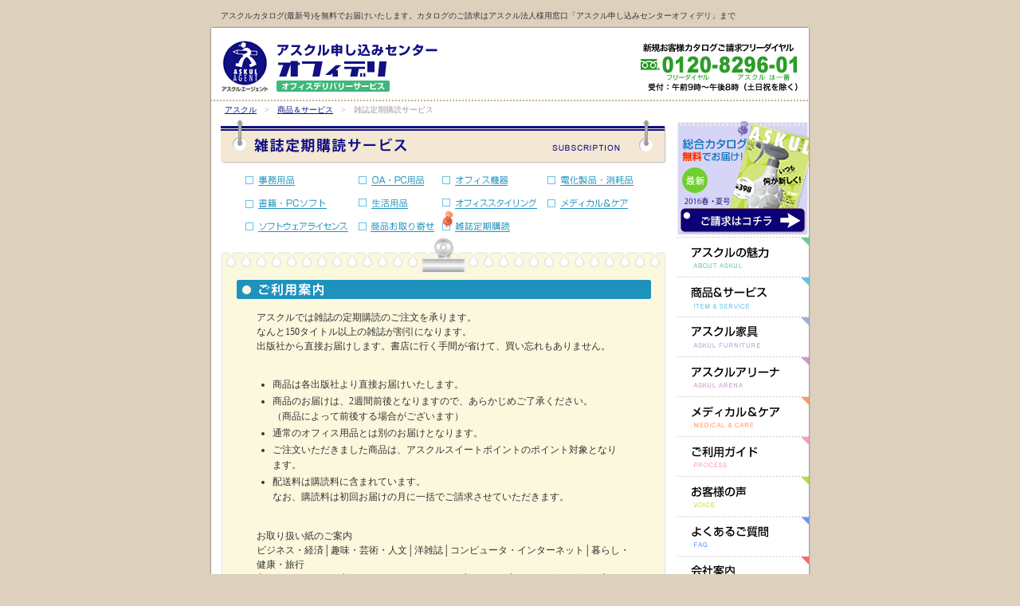

--- FILE ---
content_type: text/html
request_url: http://offideli.jp/service/subscription/index.html
body_size: 16650
content:
<!DOCTYPE HTML PUBLIC "-//W3C//DTD HTML 4.01 Transitional//EN">
<HTML LANG="ja"><!-- InstanceBegin template="/Templates/template.dwt" codeOutsideHTMLIsLocked="false" -->
<HEAD>
<META HTTP-EQUIV="Content-Type" CONTENT="text/html; charset=shift_jis">
<META HTTP-EQUIV="Content-Script-Type" CONTENT="text/javascript">
<META HTTP-EQUIV="Content-Style-Type" CONTENT="text/css">
<!-- InstanceBeginEditable name="doctitle" -->
<TITLE>雑誌定期購読サービス│商品＆サービス│アスクル申し込みセンターオフィデリ</TITLE>
<META NAME="Description" CONTENT="アスクルカタログ(最新号)の無料配送。法人様用アスクルの代理店「オフィデリ」アスクルアリーナ・メディカル＆ケアのサービスも取り扱っています。">
<META NAME="Keywords" CONTENT="askul,アスクル,アリーナ,メディカル,カタログ,医療,法人,インターネット">
<META NAME="Abstract" CONTENT="アスクルカタログ(最新号)の無料配送。法人様用アスクルの代理店「オフィデリ」アスクルアリーナ・メディカル＆ケアのサービスも取り扱っています。">
<META NAME="Robots" CONTENT="INDEX,FOLLOW">
<LINK HREF="../item.css" REL="stylesheet" TYPE="text/css">
<!-- InstanceEndEditable -->
<LINK HREF="../../common/css/default.css" REL="stylesheet" TYPE="text/css">
<LINK HREF="../../common/css/contents.css" REL="stylesheet" TYPE="text/css">
<!-- InstanceBeginEditable name="head" -->
<script language="JavaScript" type="text/JavaScript">
<!--
function MM_preloadImages() { //v3.0
  var d=document; if(d.images){ if(!d.MM_p) d.MM_p=new Array();
    var i,j=d.MM_p.length,a=MM_preloadImages.arguments; for(i=0; i<a.length; i++)
    if (a[i].indexOf("#")!=0){ d.MM_p[j]=new Image; d.MM_p[j++].src=a[i];}}
}

function MM_swapImgRestore() { //v3.0
  var i,x,a=document.MM_sr; for(i=0;a&&i<a.length&&(x=a[i])&&x.oSrc;i++) x.src=x.oSrc;
}

function MM_findObj(n, d) { //v4.01
  var p,i,x;  if(!d) d=document; if((p=n.indexOf("?"))>0&&parent.frames.length) {
    d=parent.frames[n.substring(p+1)].document; n=n.substring(0,p);}
  if(!(x=d[n])&&d.all) x=d.all[n]; for (i=0;!x&&i<d.forms.length;i++) x=d.forms[i][n];
  for(i=0;!x&&d.layers&&i<d.layers.length;i++) x=MM_findObj(n,d.layers[i].document);
  if(!x && d.getElementById) x=d.getElementById(n); return x;
}

function MM_swapImage() { //v3.0
  var i,j=0,x,a=MM_swapImage.arguments; document.MM_sr=new Array; for(i=0;i<(a.length-2);i+=3)
   if ((x=MM_findObj(a[i]))!=null){document.MM_sr[j++]=x; if(!x.oSrc) x.oSrc=x.src; x.src=a[i+2];}
}

function MM_nbGroup(event, grpName) { //v6.0
  var i,img,nbArr,args=MM_nbGroup.arguments;
  if (event == "init" && args.length > 2) {
    if ((img = MM_findObj(args[2])) != null && !img.MM_init) {
      img.MM_init = true; img.MM_up = args[3]; img.MM_dn = img.src;
      if ((nbArr = document[grpName]) == null) nbArr = document[grpName] = new Array();
      nbArr[nbArr.length] = img;
      for (i=4; i < args.length-1; i+=2) if ((img = MM_findObj(args[i])) != null) {
        if (!img.MM_up) img.MM_up = img.src;
        img.src = img.MM_dn = args[i+1];
        nbArr[nbArr.length] = img;
    } }
  } else if (event == "over") {
    document.MM_nbOver = nbArr = new Array();
    for (i=1; i < args.length-1; i+=3) if ((img = MM_findObj(args[i])) != null) {
      if (!img.MM_up) img.MM_up = img.src;
      img.src = (img.MM_dn && args[i+2]) ? args[i+2] : ((args[i+1])? args[i+1] : img.MM_up);
      nbArr[nbArr.length] = img;
    }
  } else if (event == "out" ) {
    for (i=0; i < document.MM_nbOver.length; i++) {
      img = document.MM_nbOver[i]; img.src = (img.MM_dn) ? img.MM_dn : img.MM_up; }
  } else if (event == "down") {
    nbArr = document[grpName];
    if (nbArr)
      for (i=0; i < nbArr.length; i++) { img=nbArr[i]; img.src = img.MM_up; img.MM_dn = 0; }
    document[grpName] = nbArr = new Array();
    for (i=2; i < args.length-1; i+=2) if ((img = MM_findObj(args[i])) != null) {
      if (!img.MM_up) img.MM_up = img.src;
      img.src = img.MM_dn = (args[i+1])? args[i+1] : img.MM_up;
      nbArr[nbArr.length] = img;
  } }
}
//-->
</script>
<!-- InstanceEndEditable -->
<SCRIPT LANGUAGE="JavaScript" SRC="../../common/js/mouseover.js" TYPE="text/JavaScript"></SCRIPT>
<SCRIPT LANGUAGE="JavaScript" SRC="../../common/js/scroll.js" TYPE="text/JavaScript"></SCRIPT>
<SCRIPT LANGUAGE="JavaScript" SRC="../../common/js/rollover.js" TYPE="text/JavaScript"></SCRIPT>
</HEAD>
<BODY onLoad="MM_preloadImages('../../common/img/navi/menu_about_ov.gif','../../common/img/navi/menu_service_ov.gif','../../common/img/navi/menu_medical_ov.gif','../../common/img/navi/menu_process_ov.gif','../../common/img/navi/menu_voice_ov.gif','../../common/img/navi/menu_faq_ov.gif','../../common/img/navi/menu_contact_ov.gif','../../common/img/navi/menu_maga_ov.gif','../../common/img/navi/menu_area_ov.gif','../img/chk/chkov_book.gif','../img/chk/chkov_electric.gif','../img/chk/chkov_jimu.gif','../img/chk/chkov_life.gif','../img/chk/chkov_maga.gif','../img/chk/chkov_medical.gif','../img/chk/chkov_oa.gif','../img/chk/chkov_office.gif','../img/chk/chkov_order.gif','../img/chk/chkov_soft.gif','../img/chk/chkov_styling.gif','../img/chk/chkov_teiki.gif','../../common/img/navi/menu_furniture_ov.gif','../../common/img/btn_catalog_ov.gif')">
<DIV ALIGN="CENTER">
<DIV ID="wrapper">
<DIV ID="header">
<DIV CLASS="text"><!-- InstanceBeginEditable name="headText" --><STRONG>アスクルカタログ</STRONG>(最新号)を無料でお届けいたします。<STRONG>カタログ</STRONG>の<STRONG>ご請求</STRONG>は<STRONG>アスクル</STRONG>法人様用窓口「アスクル申し込みセンターオフィデリ」まで<!-- InstanceEndEditable --></DIV>
<div id="logo">
<DIV CLASS="logo-seo"><A HREF="http://www.offideli.jp/"><img src="../../common/img/logo.gif" alt="アスクルエージェント"></A></DIV>
<DIV CLASS="title-seo"><A HREF="http://www.offideli.jp/"><img src="../../common/img/title.gif" alt="アスクル申込みセンターオフィデリ"></A></DIV></div>
<DIV CLASS="tel"><IMG SRC="../../common/img/tel.gif" ALT="アスクルのカタログ請求" WIDTH="200" HEIGHT="66"></DIV>
<BR CLASS="clearall">
</DIV>
<!--header 終了-->
<!-- InstanceBeginEditable name="topImage" --> <!-- InstanceEndEditable -->
<DIV ID="content">
<!-- InstanceBeginEditable name="mainArea" -->
<DIV CLASS="main">
<DIV ID="pan"><A HREF="http://www.offideli.jp/">アスクル</A>　>　<A HREF="../index.html">商品＆サービス</A>　>　雑誌定期購読サービス</DIV>
<H1 id="subscription-h1">雑誌定期購読サービス</H1>
<TABLE WIDTH="500" BORDER="0" ALIGN="CENTER" CELLPADDING="1" CELLSPACING="0">
<TR VALIGN="BOTTOM">
<TD HEIGHT="27"><A HREF="../deskwork/index.html" onMouseOver="MM_swapImage('Image1','','../img/chk/chkov_jimu.gif',1)" onMouseOut="MM_swapImgRestore()"><IMG SRC="../img/chk/chk_jimu.gif" ALT="事務用品" NAME="Image1" WIDTH="62" HEIGHT="27" BORDER="0" ID="Image1"></A></TD>
<TD><A HREF="../oa_pc/index.html" onMouseOver="MM_swapImage('Image2','','../img/chk/chkov_oa.gif',1)" onMouseOut="MM_swapImgRestore()"><IMG SRC="../img/chk/chk_oa.gif" ALT="OA・PC用品" NAME="Image2" WIDTH="82" HEIGHT="27" BORDER="0" ID="Image2"></A></TD>
<TD><A HREF="../office/index.html" onMouseOver="MM_swapImage('Image3','','../img/chk/chkov_office.gif',1)" onMouseOut="MM_swapImgRestore()"><IMG SRC="../img/chk/chk_office.gif" ALT="オフィス機器" NAME="Image3" WIDTH="83" HEIGHT="27" BORDER="0" ID="Image3"></A></TD>
<TD><A HREF="../electric/index.html" onMouseOver="MM_swapImage('Image4','','../img/chk/chkov_electric.gif',1)" onMouseOut="MM_swapImgRestore()"><IMG SRC="../img/chk/chk_electoric.gif" ALT="電化製品・消耗品" NAME="Image4" WIDTH="108" HEIGHT="27" BORDER="0" ID="Image4"></A></TD>
</TR>
<TR>
<TD HEIGHT="27" VALIGN="BOTTOM"><A HREF="../book/index.html" onMouseOver="MM_swapImage('Image12','','../img/chk/chkov_book.gif',1)" onMouseOut="MM_swapImgRestore()"><IMG SRC="../img/chk/chk_book.gif" ALT="書籍・PCソフト" NAME="Image12" WIDTH="102" HEIGHT="27" BORDER="0" ID="Image12"></A></TD>
<TD VALIGN="BOTTOM"><A HREF="../life/index.html" onMouseOver="MM_swapImage('Image5','','../img/chk/chkov_life.gif',1)" onMouseOut="MM_swapImgRestore()"><IMG SRC="../img/chk/chk_life.gif" ALT="生活用品" NAME="Image5" WIDTH="62" HEIGHT="27" BORDER="0" ID="Image5"></A></TD>
<TD VALIGN="BOTTOM"><A HREF="../style/index.html" onMouseOver="MM_swapImage('Image6','','../img/chk/chkov_styling.gif',1)" onMouseOut="MM_swapImgRestore()"><IMG SRC="../img/chk/chk_styling.gif" ALT="オフィススタイリング" NAME="Image6" WIDTH="119" HEIGHT="27" BORDER="0" ID="Image6"></A></TD>
<TD VALIGN="BOTTOM"><A HREF="../medical/index.html" onMouseOver="MM_swapImage('Image7','','../img/chk/chkov_medical.gif',1)" onMouseOut="MM_swapImgRestore()"><IMG SRC="../img/chk/chk_medical.gif" ALT="メディカル＆ケア" NAME="Image7" WIDTH="101" HEIGHT="27" BORDER="0" ID="Image7"></A></TD>
</TR>
<TR VALIGN="BOTTOM">
<TD HEIGHT="27"><A HREF="../license/index.html" onMouseOver="MM_swapImage('Image8','','../img/chk/chkov_soft.gif',1)" onMouseOut="MM_swapImgRestore()"><IMG SRC="../img/chk/chk_soft.gif" ALT="ソフトウェアライセンス" NAME="Image8" WIDTH="129" HEIGHT="27" BORDER="0" ID="Image8"></A></TD>
<TD><A HREF="../order/index.html" onMouseOver="MM_swapImage('Image9','','../img/chk/chkov_order.gif',1)" onMouseOut="MM_swapImgRestore()"><IMG SRC="../img/chk/chk_order.gif" ALT="商品お取り寄せ" NAME="Image9" WIDTH="95" HEIGHT="27" BORDER="0" ID="Image9"></A></TD>
<TD><A HREF="../subscription/index.html"><IMG SRC="../img/chk/chkon_maga.gif" ALT="雑誌定期購読" NAME="Image11" WIDTH="86" HEIGHT="27" BORDER="0" ID="Image11"></A></TD>
<TD></TD>
</TR>
</TABLE>
<DIV CLASS="area"> <IMG SRC="../../common/img/area_top.gif" CLASS="top">
<H2><IMG SRC="img/h2_title1.gif" ALT="ご利用案内" WIDTH="559" HEIGHT="33"></H2>
<P>
アスクルでは雑誌の定期購読のご注文を承ります。<BR>
なんと150タイトル以上の雑誌が割引になります。<BR>
出版社から直接お届けします。書店に行く手間が省けて、買い忘れもありません。</P>
<UL>
<Li><SPAN class=text>商品は各出版社より直接お届けいたします。</SPAN></Li>
<Li><SPAN 
class=text>商品のお届けは、2週間前後となりますので、あらかじめご了承ください。<BR>
（商品によって前後する場合がございます）</SPAN></Li>
<Li><SPAN class=text>通常のオフィス用品とは別のお届けとなります。</SPAN></Li>
<Li><SPAN class=text>ご注文いただきました商品は、アスクルスイートポイントのポイント対象となります。</SPAN></Li>
<Li><SPAN class=text>配送料は購読料に含まれています。<BR>
なお、購読料は初回お届けの月に一括でご請求させていただきます。</SPAN></Li>
</UL>
<P>
<STRONG>お取り扱い紙のご案内</STRONG><BR>
ビジネス・経済│趣味・芸術・人文│洋雑誌│コンピュータ・インターネット│暮らし・健康・旅行<BR>
│医療・介護・福祉│テクノロジー・サイエンス│スポーツ│幼児・児童・育児誌│総合誌・ファッション│語学  
</P>
<IMG SRC="../../common/img/area_bot.gif" WIDTH="559" HEIGHT="12"></DIV>
<!--共通エリア（クリップ）終了-->
<P CLASS="note">※商品は取り扱っていない場合がございます。あらかじめご了承ください。</P>
<BR CLEAR="ALL">
<BR>
<DIV CLASS="item-link"><A HREF="../deskwork/index.html">事務用品</A>　｜　<A HREF="../oa_pc/index.html">OA・PC用品</A>　|　　<A HREF="../office/index.html">オフィス機器</A>　｜　<A HREF="../electric/index.html">電化製品・消耗品</A>　|　<A HREF="../book/index.html">書籍・PCソフト</A>　|　<A HREF="../life/index.html">生活用品</A>　|　<A HREF="../style/index.html">オフィススタイリング</A><BR>
<A HREF="../medical/index.html">メディカル＆ケア</A>　|　<A HREF="../license/index.html">ソフトウェアライセンス</A>　|　<A HREF="../order/index.html">商品お取り寄せ</A>　|　<A HREF="../subscription/index.html">雑誌定期購読</A></DIV>
<BR>
<TABLE WIDTH="474" HEIGHT="195" BORDER="0" ALIGN="CENTER" CELLPADDING="0" CELLSPACING="0">
<TR>
<TD><IMG SRC="../../common/img/btn_catalog_txt.gif" ALT="カタログのご請求・お問い合わせ0120-8296-01" WIDTH="220" HEIGHT="190"></TD>
<TD><A HREF="../../catalog/index.html" TARGET="_top"  onClick="MM_nbGroup('down','group1','btn_catalog','',1)" onMouseOver="MM_nbGroup('over','btn_catalog','../../common/img/btn_catalog_ov.gif','',1)" onMouseOut="MM_nbGroup('out')"><IMG SRC="../../common/img/btn_catalog.gif" ALT="アスクルカタログのご請求" NAME="btn_catalog" WIDTH="254" HEIGHT="190" BORDER="0" ID="btn_catalog"></A></TD>
</TR>
</TABLE><!--カタログ請求ボタン　ここまで-->
<A HREF="#" onClick="jumpToPageTop();return false;"><IMG SRC="../../common/img/btn_top.gif" ALT="ページの先頭に戻る" WIDTH="112" HEIGHT="22" BORDER="0" CLASS="img-right"></A>

</DIV>
<!-- InstanceEndEditable -->
<!--content main 終了-->
<DIV CLASS="right">

<DIV CLASS="navi">
<ul>
<li><a href="../../catalog/index.html"><img src="../../common/img/navi/menu_catalog.gif" class="imgover" alt="総合カタログ無料でお届け！"></a></li>

<!-- <li><a href="https://club.askul.co.jp/cgi-bin/affiliate.pl?mode=first&agcode=030069-511"><img src="../www/common/img/navi/menu_shop.gif" alt="今すぐ！注文したい方　アスクルインターネットショップで購入できます" class="imgover"></a></li> -->

<li><a href="../../about/index.html"><img src="../../common/img/navi/menu_about.gif" alt="アスクルの魅力" class="imgover"></a></li>
<li><a href="../index.html"><img src="../../common/img/navi/menu_service.gif" alt="商品＆サービス（askul）" class="imgover"></a></li>
<li><a href="../../furniture/index.html"><img src="../../common/img/navi/menu_furniture.gif" alt="アスクル家具（askul）" class="imgover"></a></li>
<li><a href="../../arena/index.html"><img src="../../common/img/navi/menu_area.gif" alt="アスクルアリーナー" class="imgover"></a></li>
<li><a href="../../medical/index.html"><img src="../../common/img/navi/menu_medical.gif" alt="メディカル＆ケア" class="imgover"></a></li>
<li><a href="../../process/index.html"><img src="../../common/img/navi/menu_process.gif" alt="ご利用ガイド" class="imgover"></a></li>
<li><a href="../../voice/index.html"><img src="../../common/img/navi/menu_voice.gif" alt="お客様の声" class="imgover"></a></li>
<li><a href="../../faq/index.html"><img src="../../common/img/navi/menu_faq.gif" alt="よくあるご質問" class="imgover"></a></li>
<li class="mb10"><a href="../../company/index.html"><img src="../../common/img/navi/menu_company.gif" alt="会社案内" class="imgover"></a></li>

<li class="mb10"><a href="../../contact/index.html" target="_top"><img src="../../common/img/navi/menu_contact.gif" alt="アスクルカタログについてのお問い合わせ" class="imgover"></a></li>


</ul>


<!-- InstanceBeginEditable name="banner" --><!-- InstanceEndEditable -->
</DIV>
</DIV>
<!--content right 終了-->
<BR CLEAR="ALL"></DIV>
<!--content 終了-->
<DIV ID="footer">
<!--<DIV CLASS="link"><A HREF="../www/index.html">トップページ</A>｜<A HREF="../www/company/index.html">会社案内</A>｜<A HREF="../www/privacy/index.html">個人情報保護方針</A>｜<A HREF="../www/usage/index.html">サイトのご利用にあたって</A>｜<A HREF="../www/link/index.html">リンク集</A>｜<A HREF="../www/sitemap/index.html">サイトマップ</A></DIV>-->
<DIV ALIGN="CENTER">
<div id="foot-menu">
<ul>
<li><A HREF="../../about/index.html">アスクルの魅力</A></li>
|
<li><A HREF="../index.html">商品＆サービス</A></li>
|
<li><A HREF="../../furniture/index.html">アスクル家具</A></li>
|
<li><A HREF="../../arena/index.html">アスクルアリーナ</A></li>
|
<li><A HREF="../../medical/index.html">メディカル＆ケア</A></li>
|
<li><A HREF="../../process/index.html">ご利用ガイド</A></li>
|
<li><A HREF="../../voice/index.html">お客様の声</A></li>
</ul>
<ul>
<li><A HREF="../../faq/index.html">よくあるご質問</A></li>
|
<li><A HREF="http://www.offideli.jp/">アスクル</A></li>
|
<li><A HREF="../../company/index.html">会社案内</A></li>
|
<li><A HREF="../../privacy/index.html">個人情報保護方針</A></li>
|
<li><A HREF="../../usage/index.html">サイトのご利用にあたって</A></li>
|
<li><A HREF="../../link/index.html">リンク集</A></li>
|
<li><A HREF="../../sitemap/index.html">サイトマップ</A></li>
|
<li><A HREF="../../contact/index.html">お問い合わせ</A></li>
</ul>
</div>
</DIV>
<DIV CLASS="ex"><A HREF="http://www.ex-site.co.jp" TARGET="_blank"><IMG SRC="../../common/img/logoex.gif" ALT="株式会社エクサイト" WIDTH="77" HEIGHT="21" BORDER="0"></A></DIV>
<DIV  CLASS="copy"><P>アスクル(ASKUL)サポートの「オフィデリ」はオフィス通販「アスクル」のご利用をサポート。オフィス事務用品・文房具・家具・生活雑貨等のアスクルカタログ、アスクルインターネットショップのご案内</P></DIV>
<BR CLEAR="ALL">
</DIV>
</DIV>
</DIV>
<SCRIPT LANGUAGE="JavaScript" SRC="../../common/js/acc.js" TYPE="text/JavaScript"></SCRIPT>
<script type="text/javascript">
var gaJsHost = (("https:" == document.location.protocol) ? "https://ssl." : 
"http://www.");
document.write(unescape("%3Cscript src='" + gaJsHost + 
"google-analytics.com/ga.js' type='text/javascript'%3E%3C/script%3E"));
</script>
<script type="text/javascript">
var pageTracker = _gat._getTracker("UA-3564551-1");
pageTracker._initData();
pageTracker._trackPageview();
</script>
</BODY>
<!-- InstanceEnd --></HTML>


--- FILE ---
content_type: text/css
request_url: http://offideli.jp/service/item.css
body_size: 846
content:
.content{ 
	padding:5px 15px 5px 15px;
	line-height:20px;
	font-size:12px;
}
/*
UL{
	padding:10px 0px 10px 40px;
	color:#666666;
}
LI{
	padding:0px 0px 0px 12px;
	list-style: none;
	color: #999;
}

.text_blue{
color:#1E92BD;
}

*/
.li_small{
	background-image:url(img/mark_s.gif);
	background-repeat:no-repeat;
	padding-left:32px;	
}
.margintop10{margin-top:10px;}
.tablelist{
	margin:0px 10px 0px 10px;
	line-height:20px;
	font-size:12px;
	width:135px;
}
.chkbox{
height:27px;}

.item-link{
	width: 540px;
	font-size: 10px;
	line-height: 140%;
	text-align: center;
}

.item-link A:link {
	color: #56ADCD;
	text-decoration: underline;
}
.item-link A:visited {
	color: #56ADCD;
	text-decoration: underline;
}
.item-link A:hover {
	color: #FF99CC;
	text-decoration: none;
}
.item-link A:active {
	color: #FF99CC;
	text-decoration: none;
	
}









--- FILE ---
content_type: text/css
request_url: http://offideli.jp/common/css/default.css
body_size: 10108
content:
html {
	filter: expression(document.execCommand("BackgroundImageCache", false, true));
}


body {
	color: #333333;
	font-size: 12px;
	font-family:"ＭＳ Ｐゴシック", "Osaka";
	margin: 0px;
	padding: 0px;
	background-color:#DDD0BD;
}

img {border:none; vertical-align:bottom;}

#wrapper{
	width: 754px;
	background-image:url(../img/bg_all.gif);
	text-align: left;
	margin: 0px;
	padding: 0px;
}

#wrapper2{
	width: 754px;
	background-image:url(../img/bg_all.gif);
	text-align: left;
	margin: 0px;
	padding: 0px;
	float:left;
}

#wrapper-op{
	width: 890px;
}

/*ヘッダー部分*/

#header{
	width: 754px;
	margin: 0px;
	padding: 0px;
	background-image:url(../img/line754.gif);
	background-repeat: no-repeat;
	background-position: bottom;
}
#header .text{
	padding: 13px 14px 12px 14px; 
	font-size: 10px;
	background-image:url(../img/head_t_bg.gif);
	background-repeat: no-repeat;
	background-position: bottom;
	background-color:#DDD0BD;
}
#header a{
	font-weight: normal; 
	font-size: 10px;
	text-decoration: none;
	color: #333333;
}
#header .text h1{
	font-weight: normal; 
	font-size: 10px;
}

#header .title{
	padding: 10px 0px 12px 15px; 
	margin: 0px;
	float:left
}
#header .tel{
	padding: 10px 15px 12px 0px; 
	margin: 0px;
	float:right;
	
}

/*メイン部分*/

#content{
	width: 754px;
}

/*全ページ共通　ノート部分*/

#content .main{
	width: 559px;
	padding: 0px 0px 0px 14px;
	float: left;
}
#content .main .area{
	width: 559px;
	padding: 0px;
	margin: 0px;
	background-image:url(../img/area_bg.gif);
}
#content .main .area P{
	font-size: 12px;
	line-height: 155%;
	color: #333333;
	padding: 14px 45px 14px 45px;
	margin: 0px;
}
#content .main .area UL{
	font-size: 14px;
	padding: 14px 45px 14px 45px;
	margin: 0px;
}
#content .main .area LI{
	font-size: 12px;
	line-height: 160%;
	margin: 2px 15px 2px 20px;
	padding: 0px;
}
#content .main .area .float_right{
	float: right;
	margin: 10px 45px 10px 0px;	
}

/*ナビゲーション部分*/

#content .right{
	width: 167px;
	padding: 0px 0px 0px 0px;
	float: right;
}
#content .navi{
	width: 165px;
	padding: 0px 2px 0px 0px;
}

#content .navi ul {margin:25px 0 0 0; padding:0; list-style:none;}
#content .navi li {margin:0; padding:0; list-style:none;}


#content .bnr{
	margin: 16px 2px 0px 0px;
}

/*フッター部分*/

#footer{
	width: 754px;
	padding: 0px;
	margin: 20px 0px 10px 0px;
	background-image:url(../img/line754.gif);
	background-repeat: no-repeat;
	background-position: top;
}
#footer .link{
	margin: 0px auto 0px auto;
	padding: 10px 15px 5px 15px;
	/*float: left;*/
	font-size:10px;
	line-height:160%;
	
}
#footer .ex{
	margin: 10px 12px 0px 0px;
	padding: 0px;
	float: right;
}
#footer .copy{
	margin: 15px 0px 0px 15px;
	padding: 0px;
	background: url(../img/copy.gif) no-repeat left;
}

#footer .copy p{
	text-indent: -9000px;
	margin:0px;
	padding:0px;
}


#pan{
	font-size:10px;
	color:#999999;
	margin:4px 0px 5px 5px;
}



/*テキスト関連*/
	
H1,H2,H3{margin:0px; padding:0px; }

EM {
	margin: 0px;
}

.12b{ font-size: 12px; font-weight: bold;}
.orange{ color:#FF6400;}
STRONG {
	font-style: normal;
	font-weight: normal;
}

.text10 {
	font-size: 10px;
	line-height: 150%;
}
.text12 {
	font-size: 12px;
	line-height: 150%;
}
.text14 {
	font-size: 14px;
	line-height: 150%;
}
.text16 {
	font-size: 16px;
	line-height: 150%;
}
.text18 {
	font-size: 18px;
	line-height: 150%;
}
.note{
	float: right;
	font-size:10px;
	color:#F33;
	margin:5px auto 5px 75px;
}
.attention{
	font-size:10px;
	color:#F33;
	line-height:180%;
}

/*リンクテキスト*/

A:link {
	color: #101084;
	text-decoration: underline;
}
A:visited {
	color: #101084;
	text-decoration: underline;
}
A:hover {
	color: #999999;
	text-decoration: none;
}
A:active {
	color: #999999;
	text-decoration: none;
}

/*float,clear関連*/

.img-left{
	float: left;
	margin-right:15px;
}
.img-right{
	float: right;
	margin-left:15px;
}
.clearall{
	clear: both;
	margin:0px; 
	padding:0px;
}


/*side-menuSEO関連*/

#side-menu{
	width: 167px;
	margin:0px;
	padding: 25px 0px 0px 0px;
	float:right;
}

#side-menu ul{
	display:block;
	margin:0px;
	padding:0px;
	list-style-type: none;
}

#side-menu li{
	list-style:none;
	margin:0px;
	padding:0px;
}

	
.none{
	display:none;
}

#foot-menu {
	margin: 0px auto 0px auto;
	padding: 10px 15px 5px 15px;
	font-size:10px;
	line-height:160%; }

#foot-menu ul{ padding:0px; margin:0px;}

#foot-menu li{ padding:0px; margin:0px 5px; list-style:none; display:inline;}


.head-h1{
	padding: 13px 14px 12px 14px; 
	font-size: 10px;
	background-image:url(../img/head_t_bg.gif);
	background-repeat: no-repeat;
	background-position: bottom;
	background-color:#DDD0BD;
	font-weight:normal;
}

.clear{
	clear:both;

}


/*SEO対策ヘッダー画像*/

.logo-seo{
	padding: 0px; 
	margin: 0px;
	float:left;
	width: 66px;
	height: 66px;
}

.title-seo{
	margin: 0px;
	float:left;
	width: 310px;
	height: 66px;
}


#logo{
	margin: 10px 0px 0px 10px;
	width:376px;
	float: left;

}

/*トップページ導線追加*/

#order{
	width: 559px;
	margin-top:10px;
	margin-bottom:15px;
}


#order h2{
	width: 559px;
	height: 40px;
	background: url(../../img/h2_title_catalog.gif) no-repeat;
	text-indent: -9000px;
}

.o-catalog{
	width: 270px;
	float: left;
	margin-left: 3px;
	margin-top:15px;
}

.o-catalog ul{
	margin: 0px;
	padding: 0px;
}

.o-catalog li{
	margin: 0px;
	padding: 0px;
	list-style: none;
}

.o-catalog0{
	width: 270px;
	height: 87px;
	background: url(../../img/catalog_order.jpg) no-repeat;
	display: block;
}


.o-catalog01{
	width: 270px;
	height: 82px;
	background: url(../../img/catalog01.jpg);
	display: block;
	text-indent: -9999px;
}

.o-catalog02{
	width: 270px;
	height: 81px;
	background: url(../../img/catalog02.jpg);
	display: block;
	text-indent: -9999px;
}

.o-catalog03{
	width: 270px;
	height: 80px;
	background: url(../../img/catalog03.jpg);
	display: block;
	text-indent: -9999px;
}


.o-catalog04{
	width: 270px;
	height: 75px;
	background: url(../../img/catalog04.jpg) no-repeat;
	display: block;
	text-indent: -9999px;
}

.o-catalog05 a:link, .o-catalog05 a:visited{
	width: 270px;
	height: 84px;
	background: url(../../img/btn_c_order.jpg) no-repeat;
	display: block;
	text-indent: -9999px;
}

.o-catalog05 a:hover{
	width: 270px;
	height: 84px;
	background: url(../../img/btn_c_order_ov.jpg) no-repeat;
	display: block;
	text-indent: -9999px;
}


.o-catalog06{
	width: 270px;
	height: 23px;
	background: url(../../img/catalog_bt.jpg) no-repeat;
	display: block;
	text-indent: -9999px;
}

.o-net{
	width: 270px;
	float: right;
	margin-right: 3px;
	margin-top:15px;
}


.o-net ul{
	margin: 0px;
	padding: 0px;
}

.o-net li{
	margin: 0px;
	padding: 0px;
	list-style: none;
}


.o-net0{
	width: 270px;
	height: 87px;
	background: url(../../img/net_order.jpg) no-repeat;
	display: block;
	text-indent: -9999px;
}


.o-net01{
	width: 270px;
	height: 82px;
	background: url(../../img/net01.jpg) no-repeat;
	display: block;
	text-indent: -9999px;
}

.o-net02{
	width: 270px;
	height: 81px;
	background: url(../../img/net02.jpg) no-repeat;
	display: block;
	text-indent: -9999px;
}

.o-net03{
	width: 270px;
	height: 80px;
	background: url(../../img/net03.jpg) no-repeat;
	display: block;
	text-indent: -9999px;
}


.o-net04{
	width: 270px;
	height: 75px;
	background: url(../../img/net04.jpg) no-repeat;
	display: block;
	text-indent: -9999px;
}

.o-net05 a:link, .o-net05 a:visited{
	width: 270px;
	height: 84px;
	background: url(../../img/btn_net.jpg) no-repeat;
	display: block;
	text-indent: -9999px;
}

.o-net a:hover{
	width: 270px;
	height: 84px;
	background: url(../../img/btn_net_ov.jpg) no-repeat;
	display: block;
	text-indent: -9999px;
}


.o-net06{
	width: 270px;
	height: 23px;
	background: url(../../img/net_bt.jpg) no-repeat;
	display: block;
}





#service-list{
	width: 550px;
	margin: 0px;
	padding: 0px;
}

#service-list ul{
	margin: 0px;
	padding: 0px;
	list-style: none;
}



#service-list li{
	margin: 0px;
	padding: 0px;
	list-style: none;
	display:inline;
}



.service1 a:link, .service1 a:visited{
	width: 275px;
	height: 108px;
	background-image: url(../../img/btn_about.gif);
	background-repeat: no-repeat;
	float:left;
	display: block;

}


.service1 a:hover{
	width: 275px;
	height: 108px;
	background-image: url(../../img/btn_about.gif);
	background-repeat: no-repeat;
	float:left;
	display: block;
}



#asukul-service{
	width: 557px;
	margin: 0px;
	border-left: solid 1px #E5E5E5;
	border-right: solid 1px #E5E5E5;
	background-color: #FBF8DD;
}

#asukul-service ul{
	margin: 0px;
	padding: 0px;

}


#asukul-service li{
	margin: 0px;
	padding: 0px;
	list-style: none;
	float: left;

}



.bnr-lease{
	width: 559px;
}


.delivary{
	width: 559px;
	height: 33px;
	background: url(../../img/h2_title1.gif) no-repeat;
	text-indent: -9000px;
}


.faq{
	width: 559px;
	height: 33px;
	background: url(../../img/h2_title2.gif) no-repeat;
	text-indent: -9000px;
}





/*アスクルランキング*/

.m-auto{
	margin: 0px auto;
}


.mt10{
	margin-top: 10px;

}

#ranking{
	margin: 0px auto 15px auto;
	border-top: none;
	border-left: solid #63C51C 1px;
	border-right: solid #63C51C 1px;
	border-bottom: solid #63C51C 1px;
	padding: 0px 0px 5px 0px;
	width: 554px;
}

#ranking ul{
	margin: 0px;
	padding: 0px;
}

#ranking li{
	float: left;
	margin-top: 8px;
	list-style: none;
}

#ranking li p{
	margin: 45px 0px 0px 60px;
	font-size: 10px;
	line-height: 140%;
	color: #666666;
}
.rank1{
	background: url(../../img/rank1.gif) no-repeat;
	width: 172px;
	height: 110px;
	margin-left: 12px;
	}

.rank2{
	background: url(../../img/rank2.gif) no-repeat;
	width: 172px;
	height: 110px;
	margin-left: 7px;
}

.rank3{
	background: url(../../img/rank3.gif) no-repeat;
	width: 172px;
	height: 110px;
	margin-left: 5px;
}


#item-area{
	border: solid 1px #1E92BD;
	width: 553px;
	margin: 0px 0px 20px 0px;
	padding-bottom: 25px;
}


.item-left{
	width: 250px;
	float: left;
	padding-left: 22px;
	padding-top: 14px;
}

.item-right{
	width: 240px;
	float: right;
	padding-left: 22px;
	padding-top: 14px;
	margin-right: 15px;
}

.item-text{ float: left; font-size: 10px; height: 60px;}

.mt5{ margin-top:5px !important;}
.mb10{ margin-bottom:10px !important;}

--- FILE ---
content_type: text/css
request_url: http://offideli.jp/common/css/contents.css
body_size: 5692
content:
/*h1のSEO対策*/

#about-h1{
	background: url(../../about/img/h1_title.gif);
	width: 559px;
	height: 55px;
	text-indent: -9000px;
}

#arena-h1{
	background: url(../../arena/img/h1_title.gif);
	width: 559px;
	height: 55px;
	text-indent: -9000px;
}

#catalog-h1{
	background: url(../../catalog/img/h1_title.gif);
	width: 559px;
	height: 55px;
	text-indent: -9000px;
}


#company-h1{
	background: url(../../company/img/h1_title.gif);
	width: 559px;
	height: 55px;
	text-indent: -9000px;
}


#contact-h1{
	background: url(../../contact/img/h1_title.gif);
	width: 559px;
	height: 55px;
	text-indent: -9000px;
}


#faq-h1{
	background: url(../../faq/img/h1_title.gif);
	width: 559px;
	height: 55px;
	text-indent: -9000px;
}


#furniture-h1{
	background: url(../../furniture/img/h1_title.gif);
	width: 559px;
	height: 55px;
	text-indent: -9000px;
}

#link-h1{
	background: url(../../link/img/h1_title.gif);
	width: 559px;
	height: 55px;
	text-indent: -9000px;
}

#medical-h1{
	background: url(../../medical/img/h1_title.gif);
	width: 559px;
	height: 55px;
	text-indent: -9000px;
}

#privacy-h1{
	background: url(../../privacy/img/h1_title.gif);
	width: 559px;
	height: 55px;
	text-indent: -9000px;
}

#process-h1{
	background: url(../../process/img/h1_title.gif);
	width: 559px;
	height: 55px;
	text-indent: -9000px;
}

#service-h1{
	background: url(../../service/img/h1_title.gif);
	width: 559px;
	height: 55px;
	text-indent: -9000px;
}


#book-h1{
	background: url(../../service/book/img/h1_title.gif);
	width: 559px;
	height: 55px;
	text-indent: -9000px;
}

#delivery-h1{
	background: url(../../service/delivery/img/h1_title.gif);
	width: 559px;
	height: 55px;
	text-indent: -9000px;
}

#deskwork-h1{
	background: url(../../service/deskwork/img/h1_title.gif);
	width: 559px;
	height: 55px;
	text-indent: -9000px;
}


#electnic-h1{
	background: url(../../service/electric/img/h1_title.gif);
	width: 559px;
	height: 55px;
	text-indent: -9000px;
}

#license-h1{
	background: url(../../service/license/img/h1_title.gif);
	width: 559px;
	height: 55px;
	text-indent: -9000px;
}

#life-h1{
	background: url(../../service/life/img/h1_title.gif);
	width: 559px;
	height: 55px;
	text-indent: -9000px;
}

#medical-h1{
	background: url(../../service/medical/img/h1_title.gif);
	width: 559px;
	height: 55px;
	text-indent: -9000px;
}

#oa_pc-h1{
	background: url(../../service/oa_pc/img/h1_title.gif);
	width: 559px;
	height: 55px;
	text-indent: -9000px;
}

#office-h1{
	background: url(../../service/office/img/h1_title.gif);
	width: 559px;
	height: 55px;
	text-indent: -9000px;
}

#order-h1{
	background: url(../../service/order/img/h1_title.gif);
	width: 559px;
	height: 55px;
	text-indent: -9000px;
}

#style-h1{
	background: url(../../service/style/img/h1_title.gif);
	width: 559px;
	height: 55px;
	text-indent: -9000px;
}


#subscription-h1{
	background: url(../../service/subscription/img/h1_title.gif);
	width: 559px;
	height: 55px;
	text-indent: -9000px;
}


#assessment-h1{
	background: url(../../arena/assessment/img/h1_title.gif);
	width: 559px;
	height: 55px;
	text-indent: -9000px;
}


#usage-h1{
	background: url(../../usage/img/h1_title.gif);
	width: 559px;
	height: 55px;
	text-indent: -9000px;
}

#voice-h1{
	background: url(../../voice/img/h1_title.gif);
	width: 559px;
	height: 55px;
	text-indent: -9000px;
}

#ranking-h1{
	background: url(../../ranking/img/h1_title.gif);
	width: 559px;
	height: 55px;
	text-indent: -9000px;
}

/*h2のSEO対策*/



#arena-h2{
	background: url(../../arena/img/page_image.jpg);
	width: 559px;
	height: 160px;
	text-indent: -9000px;
}


#about-h2{
	background: url(../../about/img/page_image.jpg);
	width: 559px;
	height: 160px;
	text-indent: -9000px;
}



#catalog-h2{
	background: url(../../catalog/img/page_image.jpg);
	width: 559px;
	height: 160px;
	text-indent: -9000px;
}

#furniture-h2{
	background: url(../../furniture/img/page_image.jpg);
	width: 559px;
	height: 160px;
	text-indent: -9000px;
}

#medical-h2{
	background: url(../../medical/img/page_image.jpg);
	width: 559px;
	height: 160px;
	text-indent: -9000px;
}
#service-h2{
	background: url(../../service/img/h2_title0.gif);
	width: 559px;
	height: 33px;
	text-indent: -9000px;
}

#ranking-h2{
	background: url(../../ranking/img/page_image.jpg);
	width: 559px;
	height: 160px;
	text-indent: -9000px;
}


/*アスクルランキング*/
.ranking{ margin-top: 10px; border: 1px solid #CCCCCC; background-color: #FFFFFF;}
.rank1-area{
	border: 1px solid #CCCCCC;
	margin: 20px auto 0px auto;
	background-color: #FFFFFF;
}
.rank2-area{
	border-right: 1px solid #CCCCCC;
	border-left: 1px solid #CCCCCC;
	margin: 0px auto 0px auto;
}

.rank3-area{
	border-right: 1px solid #CCCCCC;
	border-left: 1px solid #CCCCCC;
	border-top: 1px solid #CCCCCC;
	margin: 0px auto 0px auto;
}
.rank4-area{
	border-top: 1px solid #CCCCCC;
	border-right: 1px solid #CCCCCC;
	border-left: 1px solid #CCCCCC;
	margin: 0px auto 0px auto;
}
.rank5-area{
	border-right: 1px solid #CCCCCC;
	border-left: 1px solid #CCCCCC;
	border-bottom: 1px solid #CCCCCC;
	border-top: 1px solid #CCCCCC;
	margin: 0px auto 0px auto;
}
.item-rank1{ background: url(../../ranking/img/rank1_bg.gif);}
.item-rank2{ background-color:#CCCCCC;}
.item-rank3{ background-color:#E06418;}
.item-rank4{ background-color:#317EA6;}
.item-rank5{ background-color:#CAE853;}

.item-title{
	background: url(../../ranking/img/line.gif) left bottom no-repeat;
	background-color: #FFFFFF;
	padding: 10px 0px;
	font-size: 14px;
	font-weight: bold;
	line-height: 120%;
}

.item-info{
	padding: 5px 0px;
	line-height: 140%;
	font-size: 12px;
}

.item-number{font-weight: bold; font-size: 12px;}
.item-price{ font-weight: bold; font-size: 12px;}

.ptb10{ padding: 10px 0px;}